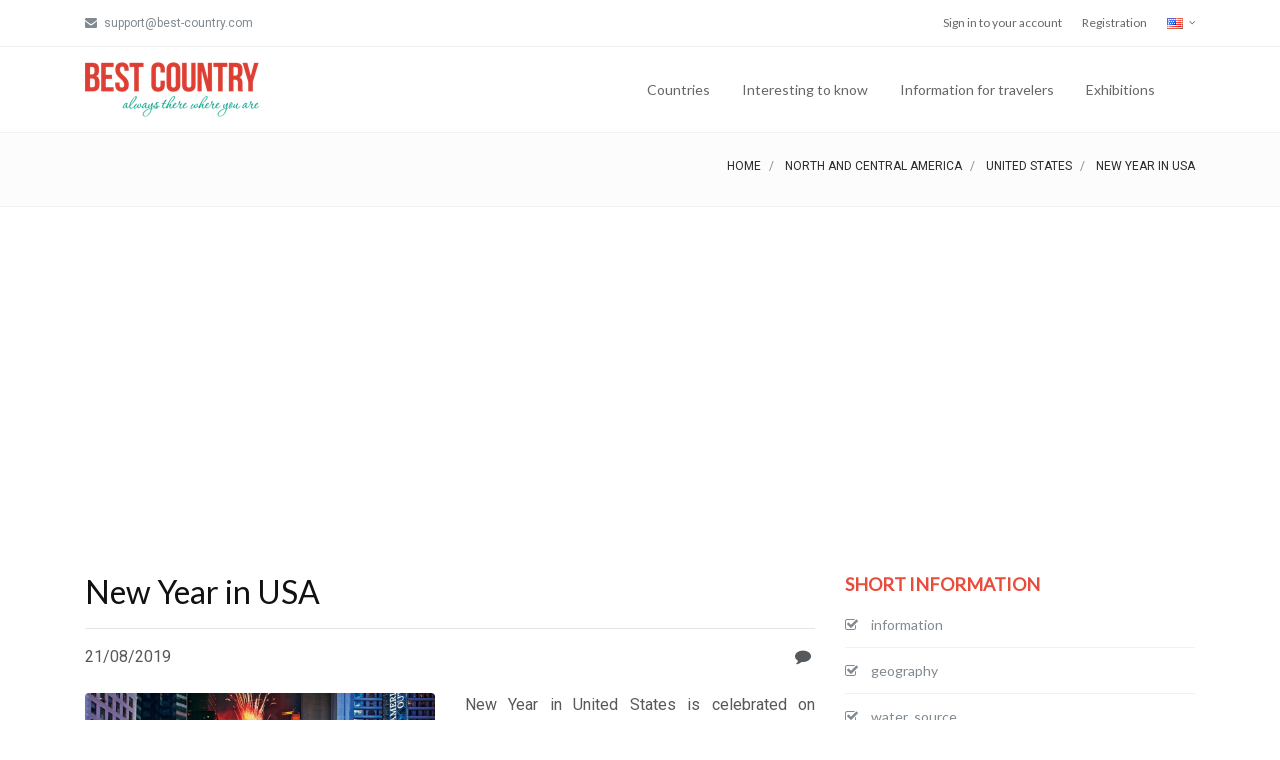

--- FILE ---
content_type: text/html; charset=UTF-8
request_url: https://www.best-country.com/en/north_america/usa/new_year
body_size: 38406
content:
<!DOCTYPE html>
<html lang="en-EN">
<head>
    <meta charset="UTF-8">
    <meta http-equiv="X-UA-Compatible" content="IE=edge">
    <meta name="viewport" content="width=device-width, initial-scale=1">
    <meta property="fb:app_id" content="230995887093554" />

    <meta name="p:domain_verify" content="3158f093c3c9f6d09ca31a9decb65f56"/>

    <!-- Facebook -->
    <meta property="og:url"           content="https://www.best-country.com/en/north_america/usa/new_year" />
    <meta property="og:type"          content="website" />
    <meta property="og:title"         content="Best-Country: New Year in USA" />
    <meta property="og:description"   content="Best-Country New Year in United States is celebrated on January 1, the first day of Gregorian Calendar. This is a Federal holiday in US" />
    <meta property="og:image"         content="https://www.best-country.com/images/countryInformation/79_new_year_best-country_1566165715.jpg" />
    <!-- END: Facebook -->

    <meta name="yandex-verification" content="7236f47684202686" />

    <link rel="icon" href="/ico.ico">

    <link rel="alternate" hreflang="en" href="https://www.best-country.com" />
    <link rel="alternate" hreflang="en" href="https://www.best-country.com/en" />
    <link rel="alternate" hreflang="ru" href="https://www.best-country.com/ru" />
    <link rel="alternate" hreflang="uk" href="https://www.best-country.com/ua" />

    <script src="/plugin/pace/js/pace.min.js"></script>

        <title>Best Country: New Year in USA</title>

    <!-- Global site tag (gtag.js) - Google Analytics -->
    <script async src="https://www.googletagmanager.com/gtag/js?id=UA-3748719-1"></script>
    <script>
        window.dataLayer = window.dataLayer || [];
        function gtag(){dataLayer.push(arguments);}
        gtag('js', new Date());

        gtag('config', 'UA-3748719-1');
    </script>

    <!-- Google ADS -->
    <script async src="https://pagead2.googlesyndication.com/pagead/js/adsbygoogle.js"></script>
    <script>
        (adsbygoogle = window.adsbygoogle || []).push({
            google_ad_client: "ca-pub-2865003755518837",
            enable_page_level_ads: true
        });
    </script>


    <meta name="description" content="New Year in United States is celebrated on January 1, the first day of Gregorian Calendar. This is a Federal holiday in US">
<meta name="keywords" content="New Year in USA, New Year Day Celebrations">

<link href="/plugin/pace/css/pace-minimal.css" rel="stylesheet">
<link href="/plugin/bootstrap/css/bootstrap.min.css" rel="stylesheet">
<link href="/plugin/bootstrap-select/css/bootstrap-select.min.css" rel="stylesheet">
<link href="https://fonts.googleapis.com/css?family=Roboto" rel="stylesheet">
<link href="https://fonts.googleapis.com/css?family=Lato" rel="stylesheet">
<link href="https://fonts.googleapis.com/css?family=Slabo+27px" rel="stylesheet">
<link href="https://fonts.googleapis.com/css?family=Abril+Fatface|Montserrat|Open+Sans|Quicksand|Raleway|Roboto+Condensed|Rubik|Ubuntu|Vollkorn" rel="stylesheet">
<link href="/plugin/swiper/css/swiper.min.css" rel="stylesheet">
<link href="/plugin/hamburgers/hamburgers.min.css" rel="stylesheet">
<link href="/plugin/animate/animate.min.css" rel="stylesheet">
<link href="/plugin/lightgallery/css/lightgallery.min.css" rel="stylesheet">
<link href="/fonts/font-awesome/css/font-awesome.min.css" rel="stylesheet">
<link href="/fonts/ionicons/css/ionicons.min.css" rel="stylesheet">
<link href="/fonts/line-icons/line-icons.css" rel="stylesheet">
<link href="/fonts/line-icons-pro/line-icons-pro.css" rel="stylesheet">
<link href="/fonts/linea/arrows/linea-icons.css" rel="stylesheet">
<link href="/fonts/linea/basic/linea-icons.css" rel="stylesheet">
<link href="/fonts/linea/ecommerce/linea-icons.css" rel="stylesheet">
<link href="/fonts/linea/software/linea-icons.css" rel="stylesheet">
<link href="/css/global-style.css" rel="stylesheet">
<link href="/css/custom-style.css" rel="stylesheet"></head>
<body>

<div class="body-wrap masonry-container">
    <div id="fb-root"></div>

    <script async defer crossorigin="anonymous" src="https://connect.facebook.net/en_US/sdk.js#xfbml=1&version=v4.0&appId=230995887093554&autoLogAppEvents=1"></script>

    <div id="st-container" class="st-container">
        <div class="st-pusher">
            <div class="st-content">
                <div class="st-content-inner">
                    
<!-- Header -->
<div class="header">
    <!-- Top Bar -->
            <div class="top-navbar">
            <div class="container">
                <div class="row">
                    <div class="col-md-6">
            	<span class="aux-text d-none d-md-inline-block">
                    <ul class="inline-links inline-links--style-1">
                        <li>
                            <i class="fa fa-envelope"></i>
                            support@best-country.com
                        </li>
                    </ul>
                </span>
                    </div>

                    <div class="col-md-6">
                        <nav class="top-navbar-menu">
                            <ul class="top-menu">
                                <li><a href="/en/sign-in">Sign in to your account</a></li>
                                <li><a href="/en/registration">Registration</a></li>
                                <li class="aux-languages dropdown">
    <a href="#">
        <img src="/images/icons/flags/en.png">
    </a>
    <ul id="auxLanguages" class="sub-menu">
                <li>
            <a href="/ru/north_america/usa/new_year">
                <span class="language">Русский</span>
            </a>
        </li>
            </ul>
</li>
                            </ul>
                        </nav>
                    </div>
                </div>
            </div>
        </div>
    
    <!-- Navbar -->
    <nav class="navbar navbar-expand-lg  navbar-light bg-default navbar--link-arrow">
        <div class="container navbar-container">
            <!-- Brand/Logo -->
            <a class="navbar-brand" href="/en">
                <img src="/images/logo.png" alt="Best-Country" />
            </a>

            <div class="d-inline-block">
                <!-- Navbar toggler  -->
                <button class="navbar-toggler hamburger hamburger-js hamburger--spring" type="button" data-toggle="collapse" data-target="#navbar_main" aria-controls="navbarsExampleDefault" aria-expanded="false" aria-label="Toggle navigation">
                    <span class="hamburger-box">
                        <span class="hamburger-inner"></span>
                    </span>
                </button>
            </div>

            <div class="collapse navbar-collapse align-items-center justify-content-end" id="navbar_main">
                <!-- Navbar links -->
                <ul class="navbar-nav" data-hover="dropdown">
                    <li class="nav-item dropdown">
                        <a href="#" class="nav-link" data-toggle="dropdown" aria-haspopup="true" aria-expanded="false">
                            Countries                        </a>

                        <ul class="dropdown-menu">
                            <li>
                                <a class="dropdown-item" href="/en/europe">
                                    Europe                                </a>
                            </li>
                            <li>
                                <a class="dropdown-item" href="/en/asia">
                                    Asia                                </a>
                            </li>
                            <li>
                                <a class="dropdown-item" href="/en/north_america">
                                    North & Central America                                </a>
                            </li>
                            <li>
                                <a class="dropdown-item" href="/en/south_america">
                                    South America                                </a>
                            </li>
                            <li>
                                <a class="dropdown-item" href="/en/australia">
                                    Australia & Oceania                                </a>
                            </li>
                            <li>
                                <a class="dropdown-item" href="/en/africa">
                                    Africa                                </a>
                            </li>
                        </ul>
                    </li>
                    <li class="nav-item dropdown">
                        <a href="#" class="nav-link" data-toggle="dropdown" aria-haspopup="true" aria-expanded="false">
                            Interesting to know                        </a>

                        <ul class="dropdown-menu">
                            <li>
                                <a href="/en/food-in-different-countries" class="dropdown-item">
                                    International cuisine                                </a>
                            </li>
                            <li>
                                <a href="/en/religion-in-different-countries" class="dropdown-item">
                                    Religion in the different countries                                </a>
                            </li>
                            <li>
                                <a href="/en/medicine-in-different-countries" class="dropdown-item">
                                    Medicine in the different countries                                </a>
                            </li>
                            <li>
                                <a href="/en/education-in-different-countries" class="dropdown-item">
                                    Education in the different countries                                </a>
                            </li>
                            <li>
                                <a href="/en/wedding-in-different-countries" class="dropdown-item">
                                    Wedding traditions of the different countries                                </a>
                            </li>
                            <li>
                                <a href="/en/easter-in-different-countries" class="dropdown-item">
                                    Easter in the different countries                                </a>
                            </li>
                            <li>
                                <a href="/en/new-year" class="dropdown-item">
                                    New Year in the different countries                                </a>
                            </li>
                            <li>
                                <a href="/en/christmas-in-different-countries" class="dropdown-item">
                                    Christmas in the different countries                                </a>
                            </li>
                            <li>
                                <a href="/en/capital-cities-of-the-World" class="dropdown-item">
                                    Capital cities of the World                                </a>
                            </li>

                            <div class="dropdown-divider"></div>

                            <li>
                                <a class="dropdown-item" href="/en/article">
                                    Articles about countries                                </a>
                            </li>
                        </ul>
                    </li>
                    <li class="nav-item dropdown">
                        <a href="#" class="nav-link" data-toggle="dropdown" aria-haspopup="true" aria-expanded="false">
                            Information for travelers                        </a>

                        <ul class="dropdown-menu">
                            <li>
                                <a class="dropdown-item" href="/en/hotel">
                                    Hotels, hostels                                </a>
                            </li>
                            <li>
                                <a class="dropdown-item" href="/en/restaurant">
                                    Restaurant                                </a>
                            </li>
                        </ul>
                    </li>
                    <li class="nav-item dropdown">
                        <a href="/en/exhibition" class="nav-link">
                            Exhibitions                        </a>
                    </li>
                </ul>
            </div>

            <div class="pl-4 d-none d-lg-inline-block">
                <!--a href="#">
                    <img src="/images/iOS_app.png" height="50" />
                </a-->
            </div>
        </div>
    </nav>
</div>
                    

<section class="page-title page-title--style-1">
    <div class="container">
        <div class="row align-items-center">
            <div class="col-12 text-right">
                <ol class="breadcrumb breadcrumb--style-2 mb-0">
                    <li class="breadcrumb-item">
                        <a href="/en">
                            Home                        </a>
                    </li>
                    <li class="breadcrumb-item">
                        <a href="/en/north_america">
                            North and Central America                        </a>
                    </li>
                    <li class="breadcrumb-item">
                        <a href="/en/north_america/usa">
                            United States                        </a>
                    </li>
                    <li class="breadcrumb-item active">
                        New Year in USA                    </li>
                </ol>
            </div>
        </div>
    </div>
</section>


<section class="slice sct-color-1">
    <div class="container">
        <div class="row">
            <div class="col-lg-8">
                
                <div class="block block-post">
                    <div class="mb-4">
                        <h3 class="heading heading-2 strong-400 text-normal">
                            New Year in USA                        </h3>

                        <hr />
                        <div class="row">
                            <div class="col-md-6">
                                21/08/2019                            </div>
                            <div class="col-md-6 text-right">
                                <i class="fa fa-comment"></i>
                                <span class="fb-comments-count" data-href="https://www.best-country.com/en/north_america/usa/new_year"></span>
                            </div>
                        </div>
                    </div>
                                        <div class="row">
                        <div class="col-md-6 col-sm-12">
                            <div class="block-image">
                                <img src="https://www.best-country.com/images/countryInformation/79_new_year_best-country_1566165715.jpg" class="rounded" alt="New Year in USA" />
                            </div>
                        </div>
                        <div class="col-md-6 col-sm-12 text-justify post-content">
                            New Year in United States is celebrated on January 1, the first day of Gregorian Calendar. This is a Federal holiday in US. On this day, many people make resolutions to give away bad deeds and renew life with good ones. It's the time to remember the achievements and make merry for the New Year. New Year is expected to bring good luck and charm for people and this is the reason why Americans love to celebrate it with fun and enjoyment.                        </div>
                    </div>
                                            <hr />
                    <div class="row">
    <div class="col-md-4 col-xs-12 text-center" style="padding-top: 7px;">
        <!-- Facebook Like -->
        <div class="fb-like" data-href="https://www.best-country.com/en/north_america/usa/new_year" data-width="" data-layout="button_count" data-action="like" data-size="large" data-show-faces="false" data-share="true"></div>
    </div>
    <div class="col-md-2 col-xs-12 text-center" style="padding-top: 7px;">
        <div class="fb-save" data-uri="https://www.best-country.com/en/north_america/usa/new_year" data-size="large"></div>
    </div>
    <div class="col-md-2 col-xs-4 text-center" style="padding-top: 5px;">
        <a
            id="viber_share">
            <img src="/images/viber.png" alt="Viber" width="40" />
        </a>
        <script>
            var buttonID = "viber_share";
            var text = "New Year in USA: ";
            document.getElementById(buttonID)
                .setAttribute('href', "https://3p3x.adj.st/?adjust_t=u783g1_kw9yml&adjust_fallback=https%3A%2F%2Fwww.viber.com%2F%3Futm_source%3DPartner%26utm_medium%3DSharebutton%26utm_campaign%3DDefualt&adjust_campaign=Sharebutton&adjust_deeplink=" + encodeURIComponent("viber://forward?text=" + encodeURIComponent(text + " " + window.location.href)));
        </script>
    </div>
    <div class="col-md-2 col-xs-4 text-center" style="padding-top: 5px;">
        <a href="whatsapp://send?text=https://www.best-country.com/en/north_america/usa/new_year" data-action="share/whatsapp/share">
            <img src="/images/WhatsApp.png" alt="WhatsApp" width="35" />
        </a>
    </div>
    <div class="col-md-2 col-xs-4 text-center" style="padding-top: 5px;">
        <a class="tgme_action_button" href="tg://msg_url?url=https://www.best-country.com/en/north_america/usa/new_year">
            <img src="/images/Telegram.svg" alt="Telegram" width="35" />
        </a>
    </div>
</div>
                    <hr />
                    <div class="row" style="margin-top: 10px; margin-bottom: 10px;">
                        <div class="col-md-12 text-center">
                            <script async src="https://pagead2.googlesyndication.com/pagead/js/adsbygoogle.js"></script>
<ins class="adsbygoogle"
     style="display:block; text-align:center;"
     data-ad-layout="in-article"
     data-ad-format="fluid"
     data-ad-client="ca-pub-2865003755518837"
     data-ad-slot="6197206135"></ins>
<script>
    (adsbygoogle = window.adsbygoogle || []).push({});
</script>                        </div>
                    </div>

                    <div class="row">
                        <div class="col-md-12 col-sm-12 text-justify">
                            <div class="block-body block-post-body text-justify post-content">
                                <h2>New Year&#39;s Eve in United States</h2>

<p>New Year&#39;s Eve celebration is a gala affair for the people of US. They love to enjoy even the last minute of the going year and welcome the New Year with a blast. Midnight parties, sumptuous dinners, live music and the dance floors make a perfect New Year&#39;s Eve bash. Every year, a huge ball is organized at Time Square in the New York City. This New Year celebration is watched over by large number of Americans. A minute before the New Year&#39;s Day, a brightly lighted ball is dropped slowly from the top of a pole. As soon as the ball reaches the ground, it gives a signal of New Year and everybody hug and kiss each other wishing Happy New Year.</p>

<p>Elsewhere, many of New Year parties in US have a dress code or a theme. People cover their faces with masks. They unmask themselves only when the clock strikes 12. To have some merriment with the family members at the beginning of the New Year, people prefer to celebrate it at their homes. Many people watch television, eat the auspicious black-eyed peas and rice called Hoppin&#39; Johns. There is also a tradition to open champagne bottles as the clock strikes midnight on the New Year&#39;s Eve.</p>

<h2>New Year Day Celebrations in United States</h2>

<p>New Year&#39;s Day begin by wishing the near and dear ones &#39;Happy New Year&#39;. People visit their loved ones place and sometimes go out for picnic with them. New Year celebrations are further accelerated by watching the famous Tournament of Roses Parade. Theme of the parade varies every year. Today, the parade is followed by thousands of participants - marching bands, dancing and singing various songs. The queen of the tournament rides on a special float made from lacs of flowers. This is a very eye-catchy scene of the whole parade. There is also a New Year custom to play the most famous games of football such as the Orange Bowl and the Fiesta Bowl.</p>
                            </div>
                        </div>
                    </div>
                    
                    <hr />
                    <div class="row">
                        <div class="col-md-12 text-center">
                            <div class="fb-comments" data-href="https://www.best-country.com/en/north_america/usa/new_year" data-width="100%" data-numposts="10" data-order-by="time"></div>
                        </div>
                    </div>
                </div>
            </div>
            <div class="col-lg-4 ml-auto">
                <div class="sidebar">
                    <div class="sidebar-object">
    <div class="section-title section-title--style-1 mb-0">
        <h3 class="section-title-inner heading-5 strong-600">
            SHORT INFORMATION        </h3>
    </div>

    <ul class="categories list-border--dotted">
                <li>
                <a href="/en/north_america/usa/information">
                <span class="list-icon">
                    <i class="fa fa-check-square-o"></i>
                </span>
                    <span class="category-name">
                    information                </span>
                </a>
            </li>
                        <li>
                <a href="/en/north_america/usa/geography">
                <span class="list-icon">
                    <i class="fa fa-check-square-o"></i>
                </span>
                    <span class="category-name">
                    geography                </span>
                </a>
            </li>
                        <li>
                <a href="/en/north_america/usa/water_source">
                <span class="list-icon">
                    <i class="fa fa-check-square-o"></i>
                </span>
                    <span class="category-name">
                    water_source                </span>
                </a>
            </li>
                        <li>
                <a href="/en/north_america/usa/climate">
                <span class="list-icon">
                    <i class="fa fa-check-square-o"></i>
                </span>
                    <span class="category-name">
                    Climate of the USA                </span>
                </a>
            </li>
                        <li>
                <a href="/en/north_america/usa/capital">
                <span class="list-icon">
                    <i class="fa fa-check-square-o"></i>
                </span>
                    <span class="category-name">
                     The capital of the United States of America                </span>
                </a>
            </li>
                        <li>
                <a href="/en/north_america/usa/political_structure">
                <span class="list-icon">
                    <i class="fa fa-check-square-o"></i>
                </span>
                    <span class="category-name">
                    political_structure                </span>
                </a>
            </li>
                        <li>
                <a href="/en/north_america/usa/medicine">
                <span class="list-icon">
                    <i class="fa fa-check-square-o"></i>
                </span>
                    <span class="category-name">
                    Healthcare in the USA                </span>
                </a>
            </li>
                        <li>
                <a href="/en/north_america/usa/education">
                <span class="list-icon">
                    <i class="fa fa-check-square-o"></i>
                </span>
                    <span class="category-name">
                    Education in the United States                </span>
                </a>
            </li>
                    <div class="section-title section-title--style-1 mb-0">
            <h3 class="section-title-inner heading-5 strong-600">
                FOOD AND BEVERAGES            </h3>
        </div>

        <ul class="categories list-border--dotted">
                                <li>
                        <a href="/en/north_america/usa/food">
                <span class="list-icon">
                    <i class="fa fa-check-square-o"></i>
                </span>
                            <span class="category-name">
                    United States of America Food and Drink                </span>
                        </a>
                    </li>
                    
            <div class="section-title section-title--style-1 mb-0">
                <h3 class="section-title-inner heading-5 strong-600">
                    HOLIDAYS AND TRADITIONS                </h3>
            </div>

            <ul class="categories list-border--dotted">
                                        <li>
                            <a href="/en/north_america/usa/new_year">
                <span class="list-icon">
                    <i class="fa fa-check-square-o"></i>
                </span>
                                <span class="category-name">
                    New Year in USA                </span>
                            </a>
                        </li>
                                                <li>
                            <a href="/en/north_america/usa/easter">
                <span class="list-icon">
                    <i class="fa fa-check-square-o"></i>
                </span>
                                <span class="category-name">
                    Easter in USA                </span>
                            </a>
                        </li>
                                                <li>
                            <a href="/en/north_america/usa/christmas">
                <span class="list-icon">
                    <i class="fa fa-check-square-o"></i>
                </span>
                                <span class="category-name">
                    Christmas in United States                </span>
                            </a>
                        </li>
                                                <li>
                            <a href="/en/north_america/usa/wedding">
                <span class="list-icon">
                    <i class="fa fa-check-square-o"></i>
                </span>
                                <span class="category-name">
                    American wedding traditions                </span>
                            </a>
                        </li>
                                                <li>
                            <a href="/en/north_america/usa/traditions">
                <span class="list-icon">
                    <i class="fa fa-check-square-o"></i>
                </span>
                                <span class="category-name">
                    traditions                </span>
                            </a>
                        </li>
                                                <li>
                            <a href="/en/north_america/usa/other_holiday">
                <span class="list-icon">
                    <i class="fa fa-check-square-o"></i>
                </span>
                                <span class="category-name">
                    Holidays In The USA                </span>
                            </a>
                        </li>
                        
                <div class="section-title section-title--style-1 mb-0">
                    <h3 class="section-title-inner heading-5 strong-600">
                        FOR TURIST                    </h3>
                </div>

                <ul class="categories list-border--dotted">
                                                <li>
                                <a href="/en/north_america/usa/interest">
                <span class="list-icon">
                    <i class="fa fa-check-square-o"></i>
                </span>
                                    <span class="category-name">
                    interest                </span>
                                </a>
                            </li>
                            </div>
                    <script async src="https://pagead2.googlesyndication.com/pagead/js/adsbygoogle.js"></script>
<!-- BC-2019_01 -->
<ins class="adsbygoogle"
     style="display:block"
     data-ad-client="ca-pub-2865003755518837"
     data-ad-slot="5295000654"
     data-ad-format="auto"
     data-full-width-responsive="true"></ins>
<script>
    (adsbygoogle = window.adsbygoogle || []).push({});
</script>                </div>
            </div>
        </div>
    </div>
</section>
                    <!-- FOOTER -->
<footer id="footer" class="footer">
    <div class="footer-top">
        <div class="container">
            <div class="row cols-xs-space cols-sm-space cols-md-space">
                <div class="col-md-3 col-lg-3">
                    <div class="col">
                        <img src="/images/logo.png" alt="Best-Country"/>
                        <div style="margin-top: 50px; font-size: 12px;">
                            <strong>E-mail:</strong>&nbsp;info@best-country.com
                        </div>

                        <span class="space-xs-sm"></span>

                        <div class="text-xs-center">
                            <ul class="social-media social-media--style-1-v4">
                                <li>
                                    <a href="https://www.facebook.com/bestcountryen" class="facebook" target="_blank" data-toggle="tooltip" data-original-title="Facebook">
                                        <i class="fa fa-facebook"></i>
                                    </a>
                                </li>
                                <li>
                                    <a href="https://www.instagram.com/bestcountrycom" class="instagram" target="_blank" data-toggle="tooltip" data-original-title="Instagram">
                                        <i class="fa fa-instagram"></i>
                                    </a>
                                </li>
                                <li>
                                    <a href="https://twitter.com/i_paprika" class="twitter" target="_blank" data-toggle="tooltip" data-original-title="Twitter">
                                        <i class="fa fa-twitter"></i>
                                    </a>
                                </li>
                                <li>
                                    <a href="https://www.youtube.com/channel/UCprZnFg5zt8pZwLfLfw4VJA" class="dribbble" target="_blank" data-toggle="tooltip" data-original-title="YouTube">
                                        <i class="fa fa-youtube"></i>
                                    </a>
                                </li>
                                <li>
                                    <a href="https://www.pinterest.com/bestcountrycom" class="pinterest" target="_blank" data-toggle="tooltip" data-original-title="Pinterest">
                                        <i class="fa fa-pinterest"></i>
                                    </a>
                                </li>
                            </ul>
                        </div>
                    </div>
                </div>
                <div class="col-md-3 col-lg-3">
                    <div class="col">
                        <h4 class="heading heading-xs strong-600 text-uppercase mb-1">
                            Continents                        </h4>

                        <ul class="footer-links">
                            <li>
                                <a href="/en/europe" title="Europe">
                                    Europe                                </a>
                            </li>
                            <li>
                                <a href="/en/asia" title="Asia">
                                    Asia                                </a>
                            </li>
                            <li>
                                <a href="/en/north_america" title="North & Central America">
                                    North & Central America                                </a>
                            </li>
                            <li>
                                <a href="/en/south_america" title="South America">
                                    South America                                </a>
                            </li>
                            <li>
                                <a href="/en/australia" title="Australia & Oceania">
                                    Australia & Oceania                                </a>
                            </li>
                            <li>
                                <a href="/en/africa" title="Africa">
                                    Africa                                </a>
                            </li>
                        </ul>
                    </div>
                </div>

                <span class="space-sm-only-3"></span>


                <div class="col-md-6 col-lg-6">
                    <div class="col">
                        <h4 class="heading heading-xs strong-600 text-uppercase mb-1">
                            Help information                        </h4>

                        <ul class="footer-links">
                            <li class="">
                                <a href="/en/privacy" title="Privacy policy">
                                    Privacy policy                                </a>
                            </li>
                            <li class="">
                                <a href="/en/usage" title="Terms of service">
                                    Terms of service                                </a>
                            </li>
                            <li class="">
                                <a href="/en/rules-exhibition" title="Rules for add the exhibition">
                                    Rules for add the exhibition                                </a>
                            </li>
                            <li class="">
                                <a href="/en/advertising" title="Advertising">
                                    Advertising                                </a>
                            </li>
                        </ul>
                    </div>
                </div>
            </div>
        </div>
    </div>

    <div class="footer-bottom">
        <div class="container">
            <div class="row row-cols-xs-spaced flex flex-items-xs-middle">
                <div class="col col-sm-13 col-xs-12">
                    <div class="copyright text-xs-center text-sm-left">
                        Copyright &copy; 2006-2026                        <a href="https://www.Batvina.net" target="_blank" title="Batvina - create web pages">
                            <strong class="strong-400">Batvina</strong>
                        </a> -
                        All rights reserved                    </div>
                </div>
            </div>
        </div>
    </div>
</footer>                </div>
            </div>
        </div>
    </div>
</div>

<!-- SCRIPTS -->
<a href="#" class="back-to-top btn-back-to-top"></a>

<script src="/assets/4e597096/jquery.js"></script>
<script src="/assets/6211000a/yii.js"></script>
<script src="/plugin/popper/popper.min.js"></script>
<script src="/plugin/bootstrap/js/bootstrap.min.js"></script>
<script src="/js/vendor/jquery.easing.js"></script>
<script src="/js/ie10-viewport-bug-workaround.js"></script>
<script src="/js/slidebar/slidebar.js"></script>
<script src="/js/classie.js"></script>
<script src="/plugin/bootstrap-dropdown-hover/js/bootstrap-dropdown-hover.js"></script>
<script src="/plugin/bootstrap-notify/bootstrap-growl.min.js"></script>
<script src="/plugin/bootstrap-select/js/bootstrap-select.min.js"></script>
<script src="/plugin/scrollpos-styler/scrollpos-styler.js"></script>
<script src="/plugin/flatpickr/flatpickr.min.js"></script>
<script src="/plugin/input-mask/input-mask.min.js"></script>
<script src="/plugin/easy-pie-chart/jquery.easypiechart.min.js"></script>
<script src="/plugin/footer-reveal/footer-reveal.min.js"></script>
<script src="/plugin/sticky-kit/sticky-kit.min.js"></script>
<script src="/plugin/swiper/js/swiper.min.js"></script>
<script src="/plugin/paraxify/paraxify.min.js"></script>
<script src="/plugin/viewport-checker/viewportchecker.min.js"></script>
<script src="/plugin/wow/wow.min.js"></script>
<script src="/plugin/milestone-counter/jquery.countTo.js"></script>
<script src="/plugin/countdown/js/jquery.countdown.min.js"></script>
<script src="/plugin/typed/typed.min.js"></script>
<script src="/plugin/instafeed/instafeed.js"></script>
<script src="/plugin/gradientify/jquery.gradientify.min.js"></script>
<script src="/plugin/nouislider/js/nouislider.min.js"></script>
<script src="/plugin/flip/flip.min.js"></script>
<script src="/plugin/adaptive-backgrounds/adaptive-backgrounds.js"></script>
<script src="/plugin/isotope/isotope.min.js"></script>
<script src="/plugin/imagesloaded/imagesloaded.pkgd.min.js"></script>
<script src="/plugin/lightgallery/js/lightgallery.min.js"></script>
<script src="/plugin/lightgallery/js/lg-thumbnail.min.js"></script>
<script src="/plugin/lightgallery/js/lg-video.js"></script>
<script src="/js/wpx.app.js"></script>
<script src="/js/custom.js"></script></body>
</html>


--- FILE ---
content_type: text/html; charset=utf-8
request_url: https://www.google.com/recaptcha/api2/aframe
body_size: 257
content:
<!DOCTYPE HTML><html><head><meta http-equiv="content-type" content="text/html; charset=UTF-8"></head><body><script nonce="bDdt4mfUb-3AuxWnMuvS-w">/** Anti-fraud and anti-abuse applications only. See google.com/recaptcha */ try{var clients={'sodar':'https://pagead2.googlesyndication.com/pagead/sodar?'};window.addEventListener("message",function(a){try{if(a.source===window.parent){var b=JSON.parse(a.data);var c=clients[b['id']];if(c){var d=document.createElement('img');d.src=c+b['params']+'&rc='+(localStorage.getItem("rc::a")?sessionStorage.getItem("rc::b"):"");window.document.body.appendChild(d);sessionStorage.setItem("rc::e",parseInt(sessionStorage.getItem("rc::e")||0)+1);localStorage.setItem("rc::h",'1768982387760');}}}catch(b){}});window.parent.postMessage("_grecaptcha_ready", "*");}catch(b){}</script></body></html>

--- FILE ---
content_type: application/x-javascript
request_url: https://www.best-country.com/plugin/bootstrap-dropdown-hover/js/bootstrap-dropdown-hover.js
body_size: 2177
content:
/*!
 * Dropdownhover v1.0.0 (http://bs-dropdownhover.kybarg.com)
 */
+ function($) {
    'use strict';

    // DROPDOWNHOVER CLASS DEFINITION
    // =========================

    var Dropdownhover = function(element, options) {
        this.options = options
        this.$element = $(element)

        var that = this

        // Defining if navigation tree or single dropdown
        this.dropdowns = this.$element.hasClass('nav-link') ? this.$element.parent().find('.dropdown-menu').parent('.dropdown') : this.$element.find('.dropdown')

        this.dropdowns.each(function() {
            $(this).on('mouseenter.bs.dropdownhover', function(e) {

                that.show($(this).children('a, button'))
            })
        })
        this.dropdowns.each(function() {
            $(this).on('mouseleave.bs.dropdownhover', function(e) {

                that.hide($(this).children('a, button'))
            })
        })

    }

    Dropdownhover.TRANSITION_DURATION = 300
    Dropdownhover.DELAY = 150
    Dropdownhover.TIMEOUT

    Dropdownhover.DEFAULTS = {
        animations: ['fadeInDown', 'fadeInRight', 'fadeInUp', 'fadeInLeft'],
    }

    // Opens dropdown menu when mouse is over the trigger element
    Dropdownhover.prototype.show = function(_dropdownLink) {


        var $this = $(_dropdownLink)

        window.clearTimeout(Dropdownhover.TIMEOUT)
        // Close all dropdowns
        $('.dropdown').not($this.parents()).each(function() {
            $(this).removeClass('show');
        });

        var effect = this.options.animations[0]

        if ($this.is('.disabled, :disabled')) return

        var $parent = $this.parent()
        var isActive = $parent.hasClass('show')

        if (!isActive) {

            var $dropdown = $this.next('.dropdown-menu')
            var relatedTarget = {
                relatedTarget: this
            }

            $parent
                .addClass('show')

            var side = this.position($dropdown)
            side == 'top' ? effect = this.options.animations[2] :
                side == 'right' ? effect = this.options.animations[3] :
                side == 'left' ? effect = this.options.animations[1] :
                effect = this.options.animations[0]

            $dropdown.addClass('animated ' + effect)

            var transition = $.support.transition && $dropdown.hasClass('animated')

            transition ?
                $dropdown
                .one('bsTransitionEnd', function() {
                    $dropdown.removeClass('animated ' + effect)
                })
                .emulateTransitionEnd(Dropdownhover.TRANSITION_DURATION) :
                $dropdown.removeClass('animated ' + effect)
        }

        return false
    }

    // Closes dropdown menu when mouse is out of it
    Dropdownhover.prototype.hide = function(_dropdownLink) {

        var that = this
        var $this = $(_dropdownLink)
        var $parent = $this.parent()
        Dropdownhover.TIMEOUT = window.setTimeout(function() {
            $parent.removeClass('show')
        }, Dropdownhover.DELAY)
    }

    // Calculating position of dropdown menu
    Dropdownhover.prototype.position = function(dropdown) {

        var win = $(window);

        // Reset css to prevent incorrect position
        dropdown.css({
            bottom: '',
            left: '',
            top: '',
            right: ''
        }).removeClass('dropdownhover-top')

        var viewport = {
            top: win.scrollTop(),
            left: win.scrollLeft()
        };
        viewport.right = viewport.left + win.width();
        viewport.bottom = viewport.top + win.height();

        var bounds = dropdown.offset();
        bounds.right = bounds.left + dropdown.outerWidth();
        bounds.bottom = bounds.top + dropdown.outerHeight();
        var position = dropdown.position();
        position.right = bounds.left + dropdown.outerWidth();
        position.bottom = bounds.top + dropdown.outerHeight();

        var side = ''

        var isSubnow = dropdown.parents('.dropdown-menu').length

        if (isSubnow) {

            if (position.left < 0) {
                side = 'left'
                dropdown.removeClass('dropdownhover-right').addClass('dropdownhover-left')
            } else {
                side = 'right'
                dropdown.addClass('dropdownhover-right').removeClass('dropdownhover-left')
            }

            if (bounds.left < viewport.left) {
                side = 'right'
                dropdown.css({
                    left: '100%',
                    right: 'auto'
                }).addClass('dropdownhover-right').removeClass('dropdownhover-left')
            } else if (bounds.right > viewport.right) {
                side = 'left'
                dropdown.css({
                    left: 'auto',
                    right: '100%'
                }).removeClass('dropdownhover-right').addClass('dropdownhover-left')
            }

            if (bounds.bottom > viewport.bottom) {
                dropdown.css({
                    bottom: 'auto',
                    top: -(bounds.bottom - viewport.bottom)
                })
            } else if (bounds.top < viewport.top) {
                dropdown.css({
                    bottom: -(viewport.top - bounds.top),
                    top: 'auto'
                })
            }

        } else { // Defines special position styles for root dropdown menu

            var parentLi = dropdown.parent('.dropdown')
            var pBounds = parentLi.offset()
            pBounds.right = pBounds.left + parentLi.outerWidth()
            pBounds.bottom = pBounds.top + parentLi.outerHeight()

            if (bounds.right > viewport.right) {
                dropdown.css({
                    left: -(bounds.right - viewport.right),
                    right: 'auto'
                })
            }

            if (bounds.bottom > viewport.bottom && (pBounds.top - viewport.top) > (viewport.bottom - pBounds.bottom) || dropdown.position().top < 0) {
                side = 'top'
                dropdown.css({
                    bottom: '100%',
                    top: 'auto'
                }).addClass('dropdownhover-top').removeClass('dropdownhover-bottom')
                dropdown.parent().addClass('dropdown-top').removeClass('dropdown-bottom')
            } else {
                side = 'bottom'
                dropdown.addClass('dropdownhover-bottom')
                dropdown.parent().addClass('dropdown-bottom').removeClass('dropdown-top')
            }
        }

        return side;

    }


    // DROPDOWNHOVER PLUGIN DEFINITION
    // ==========================

    function Plugin(option) {
        return this.each(function() {
            var $this = $(this)
            var data = $this.data('bs.dropdownhover')
            var settings = $this.data()
            if ($this.data('animations') !== undefined && $this.data('animations') !== null)
                settings.animations = $.isArray(settings.animations) ? settings.animations : settings.animations.split(' ')

            var options = $.extend({}, Dropdownhover.DEFAULTS, settings, typeof option == 'object' && option)

            if (!data) $this.data('bs.dropdownhover', (data = new Dropdownhover(this, options)))

        })
    }

    var old = $.fn.dropdownhover

    $.fn.dropdownhover = Plugin
    $.fn.dropdownhover.Constructor = Dropdownhover


    // DROPDOWNHOVER NO CONFLICT
    // ====================

    $.fn.dropdownhover.noConflict = function() {
        $.fn.dropdownhover = old
        return this
    }


    // APPLY TO STANDARD DROPDOWNHOVER ELEMENTS
    // ===================================

    var resizeTimer;
    $(document).ready(function() {
        if ($(window).width() >= 992) {

            // Breakpoin plugin is activated (768px)
            $('[data-hover="dropdown"]').each(function() {
                var $target = $(this)
                Plugin.call($target, $target.data())
            })
        }
    })
    $(window).on('resize', function() {
        clearTimeout(resizeTimer);
        resizeTimer = setTimeout(function() {
            if ($(window).width() >= 992) // Breakpoin plugin is activated (768px)
                $('[data-hover="dropdown"]').each(function() {
                    var $target = $(this)
                    Plugin.call($target, $target.data())
                })
            else // Disabling and clearing plugin data if screen is less 768px
                $('[data-hover="dropdown"]').each(function() {
                    $(this).removeData('bs.dropdownhover')
                    if ($(this).hasClass('nav-link'))
                        $(this).parent('.dropdown').find('.dropdown').andSelf().off('mouseenter.bs.dropdownhover mouseleave.bs.dropdownhover')
                    else
                        $(this).find('.dropdown').off('mouseenter.bs.dropdownhover mouseleave.bs.dropdownhover')
                })
        }, 200)
    })

}(jQuery);


--- FILE ---
content_type: application/x-javascript
request_url: https://www.best-country.com/js/custom.js
body_size: 3131
content:
function iHaveBeen(uid, idCountry) {
    alert(uid  + ' - ' + idCountry);
}

function iWish(uid, idCountry) {
    alert(uid  + ' - ' + idCountry);
}

function addExhibition(lang, uid, url) {
    var nextURL = url + '/' + lang +'/exhibition-2/';
    var address = '';
    var exhibitionTitleOK = false;
    var exhibitionCountryOK = false;
    var exhibitionStateOK = false;
    var exhibitionCityOK = false;
    var exhibitionCentreOK = false;
    var exhibitionDateStartOK = false;
    var exhibitionDateEndOK = false;

    //Title
    var exhibitionTitle = $('#idExhibitionTitle').val();
    if (exhibitionTitle == '') {
        exhibitionTitleOK = false;
        $('#idExhibitionTitle').removeClass('form-control form-control-lg');
        $('#idExhibitionTitle').addClass('form-control form-control-lg is-invalid');
        $('#idExhibitionTitle-error').show();

    } else {
        exhibitionTitleOK = true;
        $('#idExhibitionTitle').removeClass('form-control form-control-lg is-invalid');
        $('#idExhibitionTitle').addClass('form-control form-control-lg');
        $('#idExhibitionTitle-error').hide();
    }

    //idCountry
    var idCountry = $('#idExhibitionCountry option:selected').val();
    if (idCountry > 0) {
        exhibitionCountryOK = true;
        $('#idExhibitionCountry').removeClass('form-control form-control-lg is-invalid');
        $('#idExhibitionCountry').addClass('form-control form-control-lg');
    } else {
        exhibitionCountryOK = false;
        $('#idExhibitionCountry').removeClass('form-control form-control-lg');
        $('#idExhibitionCountry').addClass('form-control form-control-lg is-invalid');
    }

    //idState
    var idState = $('#idExhibitionState option:selected').val();
    if (idState > 0) {
        exhibitionStateOK = true;
        $('#idExhibitionState').removeClass('form-control form-control-lg is-invalid');
        $('#idExhibitionState').addClass('form-control form-control-lg');
    } else {
        exhibitionStateOK = false;
        $('#idExhibitionState').removeClass('form-control form-control-lg');
        $('#idExhibitionState').addClass('form-control form-control-lg is-invalid');
    }

    //idCity
    var idCity = $('#idExhibitionCity option:selected').val();
    if (idState > 0) {
        exhibitionCityOK = true;
        $('#idExhibitionCity').removeClass('form-control form-control-lg is-invalid');
        $('#idExhibitionCity').addClass('form-control form-control-lg');
    } else {
        exhibitionCityOK = false;
        $('#idExhibitionCity').removeClass('form-control form-control-lg');
        $('#idExhibitionCity').addClass('form-control form-control-lg is-invalid');
    }

    //idExpoCentre
    var idExpoCentre = $('#idExpoCentre option:selected').val();
    if (idExpoCentre > 0 && idExpoCentre !== '') {
        exhibitionCentreOK = true;
        $('#idExpoCentre').removeClass('form-control form-control-lg is-invalid');
        $('#idExpoCentre').addClass('form-control form-control-lg');
    } else {
        if (idExpoCentre === '') {
            exhibitionCentreOK = false;
            $('#idExpoCentre').removeClass('form-control form-control-lg');
            $('#idExpoCentre').addClass('form-control form-control-lg is-invalid');
        }
        if (idExpoCentre == 0 || idExpoCentre == '0') {
            $('#idExpoCentre').removeClass('form-control form-control-lg is-invalid');
            $('#idExpoCentre').addClass('form-control form-control-lg');
            //check address
            address = $('#idAddress').val();
            if (address == '') {
                exhibitionCentreOK = false;
                $('#idAddress').removeClass('form-control form-control-lg');
                $('#idAddress').addClass('form-control form-control-lg is-invalid');
            } else {
                exhibitionCentreOK = true;
                $('#idAddress').removeClass('form-control form-control-lg is-invalid');
                $('#idAddress').addClass('form-control form-control-lg');
            }

        }
    }

    //dateStart
    var dateStart = $('#idExhibitionDateStart').val();
    if (dateStart != '' && validatedate(dateStart, lang)) {
        exhibitionDateStartOK = true;
        $('#idExhibitionDateStart').removeClass('form-control form-control-lg is-invalid');
        $('#idExhibitionDateStart').addClass('form-control form-control-lg');
    } else {
        exhibitionDateStartOK = false;
        $('#idExhibitionDateStart').removeClass('form-control form-control-lg');
        $('#idExhibitionDateStart').addClass('form-control form-control-lg is-invalid');
    }

    //dateEnd
    var dateEnd = $('#idExhibitionDateEnd').val();
    if (dateEnd != '' && validatedate(dateEnd, lang)) {
        exhibitionDateEndOK = true;
        $('#idExhibitionDateEnd').removeClass('form-control form-control-lg is-invalid');
        $('#idExhibitionDateEnd').addClass('form-control form-control-lg');
    } else {
        exhibitionDateEndOK = false;
        $('#idExhibitionDateEnd').removeClass('form-control form-control-lg');
        $('#idExhibitionDateEnd').addClass('form-control form-control-lg is-invalid');
    }

    //
    var rules = $('#idRule[type=checkbox]').prop('checked');
    if (rules) {
        $('#idLabelRule').removeClass('label-is-invalid');
    } else {
        $('#idLabelRule').addClass('label-is-invalid');
    }

    //
    var idExhibitionFree = $('#idExhibitionFree[type=checkbox]').prop('checked');
    var isFree = '0';
    var tickets = '';
    if (idExhibitionFree) {
        isFree = '1';
    } else {
        tickets = $('#idExhibitionTickets').val();
    }

    if (exhibitionTitleOK && exhibitionCountryOK && exhibitionStateOK && exhibitionCityOK && exhibitionCentreOK
        && exhibitionDateStartOK && exhibitionDateEndOK && rules) {
        $.ajax({
            type: "POST",
            url: "/add-exhibition-item",
            data: {
                "lang": lang,
                "uid": uid,
                "exhibitionTitle": exhibitionTitle,
                "idCountry": idCountry,
                "idState": idState,
                "idCity": idCity,
                "idExpoCentre": idExpoCentre,
                "address": address,
                "dateStart": dateStart,
                "dateEnd": dateEnd,
                "exhibitionOrganizer": $('#idExhibitionOrganizer').val(),
                "exhibitionContent": $('#idExhibitionContent').val(),
                "isFree": isFree,
                "tickets": tickets,

            },
            dataType: "json",
            success: function (data) {
                if (data.result === 'ok') {
                    window.location.href = nextURL + data.idExhibition;
                } else {
                    $('#idBlockExhibition-error').show();
                }
            },
            error: function (data) {
                if (data.result === 'ok') {
                    $('#idBlockExhibition-error').show();
                }
            }
        });
    }
}

function deleteImageExhibition(idExhibition, message) {
    var return_value = confirm(message);
    if (idExhibition > 0 && return_value == true) {
        $.ajax({
            type: "POST",
            url: "/delete-image-exhibition",
            data: {
                "idExhibition": idExhibition
            },
            dataType: "json",
            success: function (data) {
                if (data.result === 'ok') {
                    location.reload();
                }
            },
            error: function (data) {

            }
        });
    }
}

function onChangeExhibitionIndustry(lang) {
    var idExhibitionIndustry = $('#idExhibitionIndustry option:selected').val();
    $('#idExhibitionTopic option:not(:first)').remove();
    if (idExhibitionIndustry == 0) {
        $('#idExhibitionIndustry').removeClass('form-control form-control-lg');
        $('#idExhibitionIndustry').addClass('form-control form-control-lg is-invalid');

    } else {
        $('#idExhibitionIndustry').removeClass('form-control form-control-lg is-invalid');
        $('#idExhibitionIndustry').addClass('form-control form-control-lg');
    }

    if (idExhibitionIndustry > 0) {
        $.ajax({
            type: "POST",
            url: "/get-topics",
            data: {
                "idExhibitionIndustry": idExhibitionIndustry,
                "lang": lang
            },
            dataType: "json",
            success: function (data) {
                if (data.result === 'ok') {
                    $.each(data.topics, function(key, value) {
                        $('#idExhibitionTopic')
                            .append($("<option></option>")
                                .attr("value", key)
                                .text(value));
                    });
                }
            },
            error: function (data) {

            }
        });
    }
}

function onChangeExhibitionTopic() {
    var idExhibitionTopic = $('#idExhibitionTopic option:selected').val();
    if (idExhibitionTopic == 0) {
        $('#idExhibitionTopic').removeClass('form-control form-control-lg');
        $('#idExhibitionTopic').addClass('form-control form-control-lg is-invalid');

    } else {
        $('#idExhibitionTopic').removeClass('form-control form-control-lg is-invalid');
        $('#idExhibitionTopic').addClass('form-control form-control-lg');
    }
}

function addExhibitionTopic(idExhibition) {
    var idExhibitionIndustry = $('#idExhibitionIndustry option:selected').val();
    if (idExhibitionIndustry == 0) {
        $('#idExhibitionIndustry').removeClass('form-control form-control-lg');
        $('#idExhibitionIndustry').addClass('form-control form-control-lg is-invalid');

    } else {
        $('#idExhibitionIndustry').removeClass('form-control form-control-lg is-invalid');
        $('#idExhibitionIndustry').addClass('form-control form-control-lg');
    }

    var idExhibitionTopic = $('#idExhibitionTopic option:selected').val();
    if (idExhibitionTopic == 0) {
        $('#idExhibitionTopic').removeClass('form-control form-control-lg');
        $('#idExhibitionTopic').addClass('form-control form-control-lg is-invalid');

    } else {
        $('#idExhibitionTopic').removeClass('form-control form-control-lg is-invalid');
        $('#idExhibitionTopic').addClass('form-control form-control-lg');
    }

    if (idExhibitionIndustry > 0 && idExhibitionTopic > 0 && idExhibition > 0) {
        $.ajax({
            type: "POST",
            url: "/add-topic",
            data: {
                "idExhibition": idExhibition,
                "idExhibitionIndustry": idExhibitionIndustry,
                "idExhibitionTopic": idExhibitionTopic
            },
            dataType: "json",
            success: function (data) {
                if (data.result === 'ok') {
                    location.reload();
                }
                if (data.result === 'err') {
                    alert(data.errorMessage);
                }
            },
            error: function (data) {

            }
        });
    }
}

function deleteTopic(idExhibition, idExhibitionTopic, idExhibitionIndustry) {
    if (idExhibitionIndustry > 0 && idExhibitionTopic > 0 && idExhibition > 0) {
        $.ajax({
            type: "POST",
            url: "/delete-topic",
            data: {
                "idExhibition": idExhibition,
                "idExhibitionIndustry": idExhibitionIndustry,
                "idExhibitionTopic": idExhibitionTopic
            },
            dataType: "json",
            success: function (data) {
                if (data.result === 'ok') {
                    location.reload();
                }
                if (data.result === 'err') {
                    alert(data.errorMessage);
                }
            },
            error: function (data) {

            }
        });
    }
}

function onChangeExhibitionCountry(lang) {
    var idCountry = $('#idExhibitionCountry option:selected').val();
    //clean all selects
    $('#idExhibitionState option:not(:first)').remove();
    $('#idExhibitionCity option:not(:first)').remove();
    $('#idExpoCentre option:not(:first)').remove();
    $('#idBlockAddress').hide();
    $('#idExhibitionCountry').removeClass('form-control form-control-lg is-invalid');
    $('#idExhibitionCountry').addClass('form-control form-control-lg');

    //change States
    if (idCountry > 0) {
        $.ajax({
            type: "POST",
            url: "/get-states",
            data: {
                "idCountry": idCountry,
                "lang": lang
            },
            dataType: "json",
            success: function (data) {
                if (data.result === 'ok') {
                    $.each(data.states, function(key, value) {
                        $('#idExhibitionState')
                            .append($("<option></option>")
                                .attr("value", key)
                                .text(value));
                    });
                }
            },
            error: function (data) {

            }
        });
    }
}

function onChangeExhibitionState(lang) {
    var idCountry = $('#idExhibitionCountry option:selected').val();
    var idState = $('#idExhibitionState option:selected').val();
    //clean all selects
    $('#idExhibitionCity option:not(:first)').remove();
    $('#idExpoCentre option:not(:first)').remove();
    $('#idBlockAddress').hide();
    $('#idExhibitionState').removeClass('form-control form-control-lg is-invalid');
    $('#idExhibitionState').addClass('form-control form-control-lg');

    //change States
    if (idCountry > 0 && idState > 0) {
        $.ajax({
            type: "POST",
            url: "/get-cities",
            data: {
                "idCountry": idCountry,
                "idState": idState,
                "lang": lang
            },
            dataType: "json",
            success: function (data) {
                if (data.result === 'ok') {
                    $.each(data.cities, function(key, value) {
                        $('#idExhibitionCity')
                            .append($("<option></option>")
                                .attr("value", key)
                                .text(value));
                    });
                }
            },
            error: function (data) {

            }
        });
    }
}

function onChangeExhibitionCity(lang, t) {
    var idCountry = $('#idExhibitionCountry option:selected').val();
    var idState = $('#idExhibitionState option:selected').val();
    var idCity = $('#idExhibitionCity option:selected').val();
    //clean all selects
    $('#idExpoCentre option:not(:first)').remove();
    $('#idBlockAddress').hide();
    $('#idExhibitionCity').removeClass('form-control form-control-lg is-invalid');
    $('#idExhibitionCity').addClass('form-control form-control-lg');

    //change States
    if (idCountry > 0 && idState > 0 && idCity > 0) {
        $.ajax({
            type: "POST",
            url: "/get-expocentre",
            data: {
                "idCountry": idCountry,
                "idState": idState,
                "idCity": idCity,
                "lang": lang
            },
            dataType: "json",
            success: function (data) {
                if (data.result === 'ok') {
                    $.each(data.expos, function(key, value) {
                        $('#idExpoCentre')
                            .append($("<option></option>")
                                .attr("value", key)
                                .text(value));
                    });
                    $('#idExpoCentre')
                        .append($("<option></option>")
                            .attr("value", "0")
                            .text(t));
                }
            },
            error: function (data) {

            }
        });
    }
}

function onChangeExhibitionExpoCentre() {
    var idExpoCentre = $('#idExpoCentre option:selected').val();
    $('#idExpoCentre').removeClass('form-control form-control-lg is-invalid');
    $('#idExpoCentre').addClass('form-control form-control-lg');

    if (idExpoCentre == '' || idExpoCentre > 0) {
        $('#idBlockAddress').hide();
        $('#idBlockAddress').val('');
    } else {
        $('#idBlockAddress').show();
        $('#idBlockAddress').val('');
    }
}

function addToFavoriteArticle(idArticle, uid) {
    $.ajax({
        type: "POST",
        url: "/articles/add-to-favorite",
        data: {
            "uid": uid,
            "idArticle": idArticle
        },
        dataType: "json",
        success: function (data) {
            if (data.result === 'ok') {
                location.reload();
            }
        },
        error: function (data) {

        }
    });
}

function deleteFromFavoriteArticle(idArticle, uid) {
    $.ajax({
        type: "POST",
        url: "/articles/delete-from-favorite",
        data: {
            "uid": uid,
            "idArticle": idArticle
        },
        dataType: "json",
        success: function (data) {
            if (data.result === 'ok') {
                location.reload();
            }
        },
        error: function (data) {

        }
    });
}

function registerUser(lang) {
    $('#idBtnSignUp').attr("disabled", true);
    var isValid = true;
    $('#idErrorPassword').hide();
    $('#idErrorBlock').hide();

    var firstName = $('#idFirstName').val();
    if (firstName == '') {
        $('#idFirstName').addClass('form-control form-control-lg is-invalid');
        isValid = false;
    } else {
        $('#idFirstName').removeClass('is-invalid');
    }

    var lastName = $('#idLastName').val();
    if (lastName == '') {
        $('#idLastName').addClass('form-control form-control-lg is-invalid');
        isValid = false;
    } else {
        $('#idLastName').removeClass('is-invalid');
    }


    var email = $('#idEmail').val();
    if (email == '') {
        $('#idEmail').addClass('form-control form-control-lg is-invalid');
        isValid = false;
    } else {
        $('#idEmail').removeClass('is-invalid');
    }

    var phone = $('#idPhone').val();
    if (phone == '') {
        $('#idPhone').addClass('form-control form-control-lg is-invalid');
        isValid = false;
    } else {
        $('#idPhone').removeClass('is-invalid');
    }

    var password = $('#idPassword').val();
    if (password == '') {
        $('#idPassword').addClass('form-control form-control-lg is-invalid');
        isValid = false;
    } else {
        $('#idPassword').removeClass('is-invalid');
    }

    var confirmPassword = $('#idConfirmPassword').val();
    if (confirmPassword == '') {
        $('#idConfirmPassword').addClass('form-control form-control-lg is-invalid');
        isValid = false;
    } else {
        $('#idConfirmPassword').removeClass('is-invalid');
    }

    if (password !== confirmPassword && password != '' && confirmPassword != '') {
        $('#idPassword').addClass('form-control form-control-lg is-invalid');
        $('#idConfirmPassword').addClass('form-control form-control-lg is-invalid');
        $('#idErrorPassword').show();
        isValid = false;
    }

    if (isValid) {
        $.ajax({
            type: "POST",
            url: "/site/ajax-signup",
            data: {
                "lang": lang,
                "firstName": firstName,
                "lastName": lastName,
                "email": email,
                "phone": phone,
                "password": password
            },
            dataType: "json",
            success: function (data) {
                if (data.result === 'ok') {
                    $('#idBtnSignUp').attr("disabled", false);
                    $('#idErrorPassword').hide();
                    $('#idErrorBlock').hide();
                    location.reload();
                } else {
                    $('#idBtnSignUp').attr("disabled", false);
                    $('#idErrorBlock').show();
                    $('#idErrorBlock').text(data.errorMessage);
                }
            },
            error: function (data) {
                $('#idBtnSignUp').attr("disabled", false);
                $('#idErrorBlock').show();
                $('#idErrorBlock').text(data.errorMessage);
            }
        });
    } else {
        $('#idBtnSignUp').attr("disabled", false);
    }
}

function loginUser(lang) {
    $('#idBtnSignIn').attr("disabled", true);
    var isValid = true;
    $('#idErrorBlock').hide();

    var email = $('#idEmail').val();
    if (email == '') {
        $('#idEmail').addClass('form-control form-control-lg is-invalid');
        isValid = false;
    } else {
        $('#idEmail').removeClass('is-invalid');
    }

    var password = $('#idPassword').val();
    if (password == '') {
        $('#idPassword').addClass('form-control form-control-lg is-invalid');
        isValid = false;
    } else {
        $('#idPassword').removeClass('is-invalid');
    }

    if (isValid) {
        $.ajax({
            type: "POST",
            url: "/site/ajax-signin",
            data: {
                "lang": lang,
                "email": email,
                "password": password
            },
            dataType: "json",
            success: function (data) {
                $('#idBtnSignIn').attr("disabled", false);
                if (data.result === 'ok') {
                    $('#idErrorBlock').hide();
                    location.reload();
                } else {
                    $('#idErrorBlock').show();
                    $('#idErrorBlock').text(data.errorMessage);
                }
            },
            error: function (data) {
                $('#idBtnSignIn').attr("disabled", false);
                $('#idErrorBlock').show();
                $('#idErrorBlock').text(data.errorMessage);
            }
        });
    } else {
        $('#idBtnSignIn').attr("disabled", false);
    }
}

function saveGeneralInformation(lang) {
    $('#idSuccessBlockGeneralInformation').hide();
    var isValid = true;
    $('#idBtnSaveGeneralInformation').attr("disabled", true);
    var firstName = $('#idFirstName').val();
    if (firstName == '') {
        $('#idFirstName').addClass('form-control form-control-lg is-invalid');
        isValid = false;
    } else {
        $('#idFirstName').removeClass('is-invalid');
    }

    var lastName = $('#idLastName').val();
    if (lastName == '') {
        $('#idLastName').addClass('form-control form-control-lg is-invalid');
        isValid = false;
    } else {
        $('#idLastName').removeClass('is-invalid');
    }

    var phoneNumber = $('#idPhoneNumber').val();
    if (phoneNumber == '') {
        $('#idPhoneNumber').addClass('form-control form-control-lg is-invalid');
        isValid = false;
    } else {
        $('#idPhoneNumber').removeClass('is-invalid');
    }

    if (isValid) {
        $.ajax({
            type: "POST",
            url: "/profile/edit-general-information",
            data: {
                "lang": lang,
                "firstName": firstName,
                "lastName": lastName,
                "jobTitle": $('#idJobTitle').val(),
                "content": $('#idContent').val(),
                "phoneNumber": phoneNumber
            },
            dataType: "json",
            success: function (data) {
                $('#idBtnSaveGeneralInformation').attr("disabled", false);
                if (data.result === 'ok') {
                    $('#idErrorBlock').hide();
                    $('#idSuccessBlockGeneralInformation').show();
                } else {
                    $('#idErrorBlock').show();
                    $('#idErrorBlock').text(data.errorMessage);
                }
            },
            error: function (data) {
                $('#idBtnSaveGeneralInformation').attr("disabled", false);
                $('#idErrorBlock').show();
                $('#idErrorBlock').text(data.errorMessage);
            }
        });
    } else {
        $('#idBtnSaveGeneralInformation').attr("disabled", false);
    }
}

function validatedate(inputText, lang) {
    var dateformat = /^(0?[1-9]|1[012])[\/\-](0?[1-9]|[12][0-9]|3[01])[\/\-]\d{4}$/;
    if (lang == 'ru' || lang == 'ua') {
      var  dateformat = /^(0?[1-9]|[12][0-9]|3[01])[\/\-](0?[1-9]|1[012])[\/\-]\d{4}$/;
    }

    // Match the date format through regular expression
    if(inputText.match(dateformat)) {
        //Test which seperator is used '/' or '-'
        var opera1 = inputText.split('/');
        var opera2 = inputText.split('-');
        lopera1 = opera1.length;
        lopera2 = opera2.length;
        // Extract the string into month, date and year
        if (lopera1 > 1) {
            var pdate = inputText.split('/');
        } else if (lopera2>1) {
            var pdate = inputText.split('-');
        }

        if (lang == 'ru' || lang == 'ua') {
            var dd = parseInt(pdate[0]);
            var mm = parseInt(pdate[1]);
        } else {
            var mm = parseInt(pdate[0]);
            var dd = parseInt(pdate[1]);
        }
        var yy = parseInt(pdate[2]);

        // Create list of days of a month [assume there is no leap year by default]
        var ListofDays = [31, 28, 31, 30, 31, 30, 31, 31, 30, 31, 30, 31];
        if (mm == 1 || mm > 2) {
            if (dd > ListofDays[mm-1]) {
                return false;
            } else {
                return true;
            }
        }
        if (mm == 2) {
            var lyear = false;
            if ( (!(yy % 4) && yy % 100) || !(yy % 400)) {
                lyear = true;
            }
            if ((lyear == false) && (dd >= 29)) {
                alert('Invalid date format!');
                return false;
            }
            if ((lyear == true) && (dd > 29)) {
                alert('Invalid date format!');
                return false;
            }
            return true;
        }
    }
    else {
        return false;
    }
}